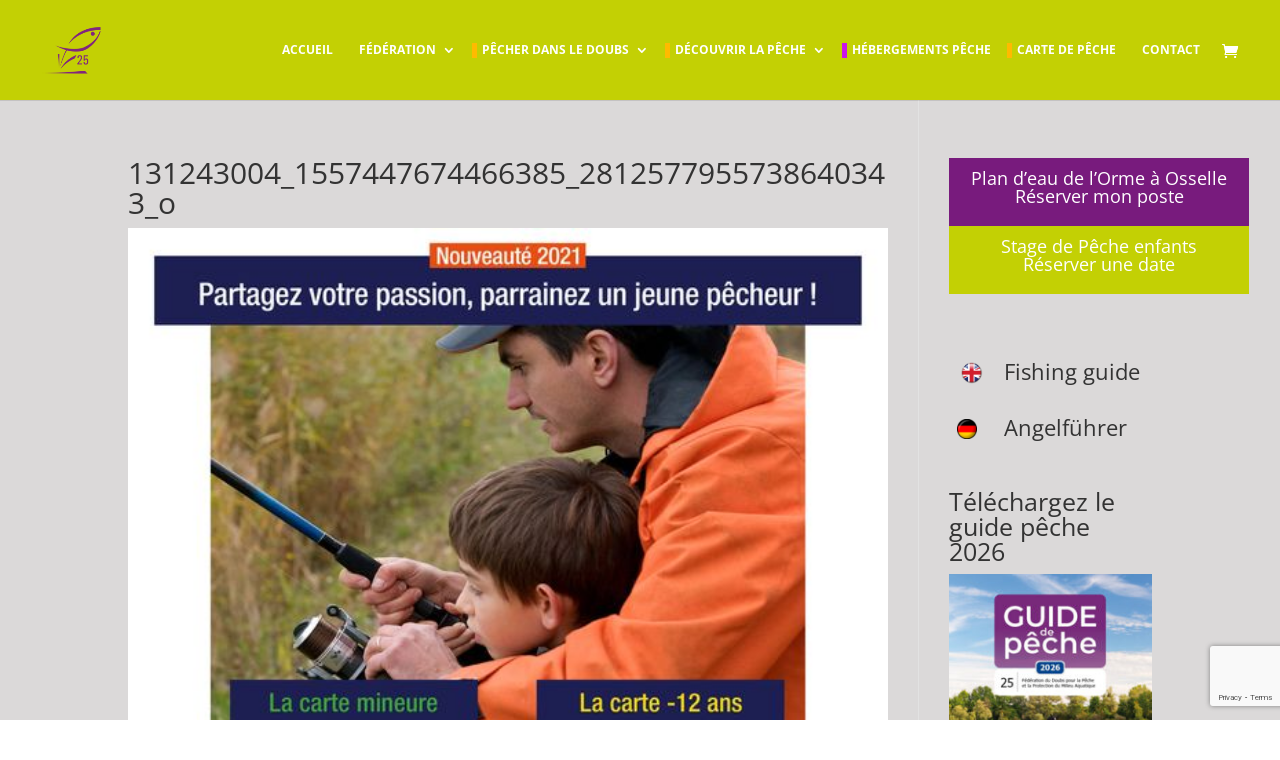

--- FILE ---
content_type: text/html; charset=utf-8
request_url: https://www.google.com/recaptcha/api2/anchor?ar=1&k=6Lc9QTocAAAAAPxxBv7xy0-vBEZC0bi04DLtVdk4&co=aHR0cHM6Ly9mZWRlcmF0aW9uLXBlY2hlLWRvdWJzLm9yZzo0NDM.&hl=en&v=PoyoqOPhxBO7pBk68S4YbpHZ&size=invisible&anchor-ms=20000&execute-ms=30000&cb=q4nrscqw52ml
body_size: 48516
content:
<!DOCTYPE HTML><html dir="ltr" lang="en"><head><meta http-equiv="Content-Type" content="text/html; charset=UTF-8">
<meta http-equiv="X-UA-Compatible" content="IE=edge">
<title>reCAPTCHA</title>
<style type="text/css">
/* cyrillic-ext */
@font-face {
  font-family: 'Roboto';
  font-style: normal;
  font-weight: 400;
  font-stretch: 100%;
  src: url(//fonts.gstatic.com/s/roboto/v48/KFO7CnqEu92Fr1ME7kSn66aGLdTylUAMa3GUBHMdazTgWw.woff2) format('woff2');
  unicode-range: U+0460-052F, U+1C80-1C8A, U+20B4, U+2DE0-2DFF, U+A640-A69F, U+FE2E-FE2F;
}
/* cyrillic */
@font-face {
  font-family: 'Roboto';
  font-style: normal;
  font-weight: 400;
  font-stretch: 100%;
  src: url(//fonts.gstatic.com/s/roboto/v48/KFO7CnqEu92Fr1ME7kSn66aGLdTylUAMa3iUBHMdazTgWw.woff2) format('woff2');
  unicode-range: U+0301, U+0400-045F, U+0490-0491, U+04B0-04B1, U+2116;
}
/* greek-ext */
@font-face {
  font-family: 'Roboto';
  font-style: normal;
  font-weight: 400;
  font-stretch: 100%;
  src: url(//fonts.gstatic.com/s/roboto/v48/KFO7CnqEu92Fr1ME7kSn66aGLdTylUAMa3CUBHMdazTgWw.woff2) format('woff2');
  unicode-range: U+1F00-1FFF;
}
/* greek */
@font-face {
  font-family: 'Roboto';
  font-style: normal;
  font-weight: 400;
  font-stretch: 100%;
  src: url(//fonts.gstatic.com/s/roboto/v48/KFO7CnqEu92Fr1ME7kSn66aGLdTylUAMa3-UBHMdazTgWw.woff2) format('woff2');
  unicode-range: U+0370-0377, U+037A-037F, U+0384-038A, U+038C, U+038E-03A1, U+03A3-03FF;
}
/* math */
@font-face {
  font-family: 'Roboto';
  font-style: normal;
  font-weight: 400;
  font-stretch: 100%;
  src: url(//fonts.gstatic.com/s/roboto/v48/KFO7CnqEu92Fr1ME7kSn66aGLdTylUAMawCUBHMdazTgWw.woff2) format('woff2');
  unicode-range: U+0302-0303, U+0305, U+0307-0308, U+0310, U+0312, U+0315, U+031A, U+0326-0327, U+032C, U+032F-0330, U+0332-0333, U+0338, U+033A, U+0346, U+034D, U+0391-03A1, U+03A3-03A9, U+03B1-03C9, U+03D1, U+03D5-03D6, U+03F0-03F1, U+03F4-03F5, U+2016-2017, U+2034-2038, U+203C, U+2040, U+2043, U+2047, U+2050, U+2057, U+205F, U+2070-2071, U+2074-208E, U+2090-209C, U+20D0-20DC, U+20E1, U+20E5-20EF, U+2100-2112, U+2114-2115, U+2117-2121, U+2123-214F, U+2190, U+2192, U+2194-21AE, U+21B0-21E5, U+21F1-21F2, U+21F4-2211, U+2213-2214, U+2216-22FF, U+2308-230B, U+2310, U+2319, U+231C-2321, U+2336-237A, U+237C, U+2395, U+239B-23B7, U+23D0, U+23DC-23E1, U+2474-2475, U+25AF, U+25B3, U+25B7, U+25BD, U+25C1, U+25CA, U+25CC, U+25FB, U+266D-266F, U+27C0-27FF, U+2900-2AFF, U+2B0E-2B11, U+2B30-2B4C, U+2BFE, U+3030, U+FF5B, U+FF5D, U+1D400-1D7FF, U+1EE00-1EEFF;
}
/* symbols */
@font-face {
  font-family: 'Roboto';
  font-style: normal;
  font-weight: 400;
  font-stretch: 100%;
  src: url(//fonts.gstatic.com/s/roboto/v48/KFO7CnqEu92Fr1ME7kSn66aGLdTylUAMaxKUBHMdazTgWw.woff2) format('woff2');
  unicode-range: U+0001-000C, U+000E-001F, U+007F-009F, U+20DD-20E0, U+20E2-20E4, U+2150-218F, U+2190, U+2192, U+2194-2199, U+21AF, U+21E6-21F0, U+21F3, U+2218-2219, U+2299, U+22C4-22C6, U+2300-243F, U+2440-244A, U+2460-24FF, U+25A0-27BF, U+2800-28FF, U+2921-2922, U+2981, U+29BF, U+29EB, U+2B00-2BFF, U+4DC0-4DFF, U+FFF9-FFFB, U+10140-1018E, U+10190-1019C, U+101A0, U+101D0-101FD, U+102E0-102FB, U+10E60-10E7E, U+1D2C0-1D2D3, U+1D2E0-1D37F, U+1F000-1F0FF, U+1F100-1F1AD, U+1F1E6-1F1FF, U+1F30D-1F30F, U+1F315, U+1F31C, U+1F31E, U+1F320-1F32C, U+1F336, U+1F378, U+1F37D, U+1F382, U+1F393-1F39F, U+1F3A7-1F3A8, U+1F3AC-1F3AF, U+1F3C2, U+1F3C4-1F3C6, U+1F3CA-1F3CE, U+1F3D4-1F3E0, U+1F3ED, U+1F3F1-1F3F3, U+1F3F5-1F3F7, U+1F408, U+1F415, U+1F41F, U+1F426, U+1F43F, U+1F441-1F442, U+1F444, U+1F446-1F449, U+1F44C-1F44E, U+1F453, U+1F46A, U+1F47D, U+1F4A3, U+1F4B0, U+1F4B3, U+1F4B9, U+1F4BB, U+1F4BF, U+1F4C8-1F4CB, U+1F4D6, U+1F4DA, U+1F4DF, U+1F4E3-1F4E6, U+1F4EA-1F4ED, U+1F4F7, U+1F4F9-1F4FB, U+1F4FD-1F4FE, U+1F503, U+1F507-1F50B, U+1F50D, U+1F512-1F513, U+1F53E-1F54A, U+1F54F-1F5FA, U+1F610, U+1F650-1F67F, U+1F687, U+1F68D, U+1F691, U+1F694, U+1F698, U+1F6AD, U+1F6B2, U+1F6B9-1F6BA, U+1F6BC, U+1F6C6-1F6CF, U+1F6D3-1F6D7, U+1F6E0-1F6EA, U+1F6F0-1F6F3, U+1F6F7-1F6FC, U+1F700-1F7FF, U+1F800-1F80B, U+1F810-1F847, U+1F850-1F859, U+1F860-1F887, U+1F890-1F8AD, U+1F8B0-1F8BB, U+1F8C0-1F8C1, U+1F900-1F90B, U+1F93B, U+1F946, U+1F984, U+1F996, U+1F9E9, U+1FA00-1FA6F, U+1FA70-1FA7C, U+1FA80-1FA89, U+1FA8F-1FAC6, U+1FACE-1FADC, U+1FADF-1FAE9, U+1FAF0-1FAF8, U+1FB00-1FBFF;
}
/* vietnamese */
@font-face {
  font-family: 'Roboto';
  font-style: normal;
  font-weight: 400;
  font-stretch: 100%;
  src: url(//fonts.gstatic.com/s/roboto/v48/KFO7CnqEu92Fr1ME7kSn66aGLdTylUAMa3OUBHMdazTgWw.woff2) format('woff2');
  unicode-range: U+0102-0103, U+0110-0111, U+0128-0129, U+0168-0169, U+01A0-01A1, U+01AF-01B0, U+0300-0301, U+0303-0304, U+0308-0309, U+0323, U+0329, U+1EA0-1EF9, U+20AB;
}
/* latin-ext */
@font-face {
  font-family: 'Roboto';
  font-style: normal;
  font-weight: 400;
  font-stretch: 100%;
  src: url(//fonts.gstatic.com/s/roboto/v48/KFO7CnqEu92Fr1ME7kSn66aGLdTylUAMa3KUBHMdazTgWw.woff2) format('woff2');
  unicode-range: U+0100-02BA, U+02BD-02C5, U+02C7-02CC, U+02CE-02D7, U+02DD-02FF, U+0304, U+0308, U+0329, U+1D00-1DBF, U+1E00-1E9F, U+1EF2-1EFF, U+2020, U+20A0-20AB, U+20AD-20C0, U+2113, U+2C60-2C7F, U+A720-A7FF;
}
/* latin */
@font-face {
  font-family: 'Roboto';
  font-style: normal;
  font-weight: 400;
  font-stretch: 100%;
  src: url(//fonts.gstatic.com/s/roboto/v48/KFO7CnqEu92Fr1ME7kSn66aGLdTylUAMa3yUBHMdazQ.woff2) format('woff2');
  unicode-range: U+0000-00FF, U+0131, U+0152-0153, U+02BB-02BC, U+02C6, U+02DA, U+02DC, U+0304, U+0308, U+0329, U+2000-206F, U+20AC, U+2122, U+2191, U+2193, U+2212, U+2215, U+FEFF, U+FFFD;
}
/* cyrillic-ext */
@font-face {
  font-family: 'Roboto';
  font-style: normal;
  font-weight: 500;
  font-stretch: 100%;
  src: url(//fonts.gstatic.com/s/roboto/v48/KFO7CnqEu92Fr1ME7kSn66aGLdTylUAMa3GUBHMdazTgWw.woff2) format('woff2');
  unicode-range: U+0460-052F, U+1C80-1C8A, U+20B4, U+2DE0-2DFF, U+A640-A69F, U+FE2E-FE2F;
}
/* cyrillic */
@font-face {
  font-family: 'Roboto';
  font-style: normal;
  font-weight: 500;
  font-stretch: 100%;
  src: url(//fonts.gstatic.com/s/roboto/v48/KFO7CnqEu92Fr1ME7kSn66aGLdTylUAMa3iUBHMdazTgWw.woff2) format('woff2');
  unicode-range: U+0301, U+0400-045F, U+0490-0491, U+04B0-04B1, U+2116;
}
/* greek-ext */
@font-face {
  font-family: 'Roboto';
  font-style: normal;
  font-weight: 500;
  font-stretch: 100%;
  src: url(//fonts.gstatic.com/s/roboto/v48/KFO7CnqEu92Fr1ME7kSn66aGLdTylUAMa3CUBHMdazTgWw.woff2) format('woff2');
  unicode-range: U+1F00-1FFF;
}
/* greek */
@font-face {
  font-family: 'Roboto';
  font-style: normal;
  font-weight: 500;
  font-stretch: 100%;
  src: url(//fonts.gstatic.com/s/roboto/v48/KFO7CnqEu92Fr1ME7kSn66aGLdTylUAMa3-UBHMdazTgWw.woff2) format('woff2');
  unicode-range: U+0370-0377, U+037A-037F, U+0384-038A, U+038C, U+038E-03A1, U+03A3-03FF;
}
/* math */
@font-face {
  font-family: 'Roboto';
  font-style: normal;
  font-weight: 500;
  font-stretch: 100%;
  src: url(//fonts.gstatic.com/s/roboto/v48/KFO7CnqEu92Fr1ME7kSn66aGLdTylUAMawCUBHMdazTgWw.woff2) format('woff2');
  unicode-range: U+0302-0303, U+0305, U+0307-0308, U+0310, U+0312, U+0315, U+031A, U+0326-0327, U+032C, U+032F-0330, U+0332-0333, U+0338, U+033A, U+0346, U+034D, U+0391-03A1, U+03A3-03A9, U+03B1-03C9, U+03D1, U+03D5-03D6, U+03F0-03F1, U+03F4-03F5, U+2016-2017, U+2034-2038, U+203C, U+2040, U+2043, U+2047, U+2050, U+2057, U+205F, U+2070-2071, U+2074-208E, U+2090-209C, U+20D0-20DC, U+20E1, U+20E5-20EF, U+2100-2112, U+2114-2115, U+2117-2121, U+2123-214F, U+2190, U+2192, U+2194-21AE, U+21B0-21E5, U+21F1-21F2, U+21F4-2211, U+2213-2214, U+2216-22FF, U+2308-230B, U+2310, U+2319, U+231C-2321, U+2336-237A, U+237C, U+2395, U+239B-23B7, U+23D0, U+23DC-23E1, U+2474-2475, U+25AF, U+25B3, U+25B7, U+25BD, U+25C1, U+25CA, U+25CC, U+25FB, U+266D-266F, U+27C0-27FF, U+2900-2AFF, U+2B0E-2B11, U+2B30-2B4C, U+2BFE, U+3030, U+FF5B, U+FF5D, U+1D400-1D7FF, U+1EE00-1EEFF;
}
/* symbols */
@font-face {
  font-family: 'Roboto';
  font-style: normal;
  font-weight: 500;
  font-stretch: 100%;
  src: url(//fonts.gstatic.com/s/roboto/v48/KFO7CnqEu92Fr1ME7kSn66aGLdTylUAMaxKUBHMdazTgWw.woff2) format('woff2');
  unicode-range: U+0001-000C, U+000E-001F, U+007F-009F, U+20DD-20E0, U+20E2-20E4, U+2150-218F, U+2190, U+2192, U+2194-2199, U+21AF, U+21E6-21F0, U+21F3, U+2218-2219, U+2299, U+22C4-22C6, U+2300-243F, U+2440-244A, U+2460-24FF, U+25A0-27BF, U+2800-28FF, U+2921-2922, U+2981, U+29BF, U+29EB, U+2B00-2BFF, U+4DC0-4DFF, U+FFF9-FFFB, U+10140-1018E, U+10190-1019C, U+101A0, U+101D0-101FD, U+102E0-102FB, U+10E60-10E7E, U+1D2C0-1D2D3, U+1D2E0-1D37F, U+1F000-1F0FF, U+1F100-1F1AD, U+1F1E6-1F1FF, U+1F30D-1F30F, U+1F315, U+1F31C, U+1F31E, U+1F320-1F32C, U+1F336, U+1F378, U+1F37D, U+1F382, U+1F393-1F39F, U+1F3A7-1F3A8, U+1F3AC-1F3AF, U+1F3C2, U+1F3C4-1F3C6, U+1F3CA-1F3CE, U+1F3D4-1F3E0, U+1F3ED, U+1F3F1-1F3F3, U+1F3F5-1F3F7, U+1F408, U+1F415, U+1F41F, U+1F426, U+1F43F, U+1F441-1F442, U+1F444, U+1F446-1F449, U+1F44C-1F44E, U+1F453, U+1F46A, U+1F47D, U+1F4A3, U+1F4B0, U+1F4B3, U+1F4B9, U+1F4BB, U+1F4BF, U+1F4C8-1F4CB, U+1F4D6, U+1F4DA, U+1F4DF, U+1F4E3-1F4E6, U+1F4EA-1F4ED, U+1F4F7, U+1F4F9-1F4FB, U+1F4FD-1F4FE, U+1F503, U+1F507-1F50B, U+1F50D, U+1F512-1F513, U+1F53E-1F54A, U+1F54F-1F5FA, U+1F610, U+1F650-1F67F, U+1F687, U+1F68D, U+1F691, U+1F694, U+1F698, U+1F6AD, U+1F6B2, U+1F6B9-1F6BA, U+1F6BC, U+1F6C6-1F6CF, U+1F6D3-1F6D7, U+1F6E0-1F6EA, U+1F6F0-1F6F3, U+1F6F7-1F6FC, U+1F700-1F7FF, U+1F800-1F80B, U+1F810-1F847, U+1F850-1F859, U+1F860-1F887, U+1F890-1F8AD, U+1F8B0-1F8BB, U+1F8C0-1F8C1, U+1F900-1F90B, U+1F93B, U+1F946, U+1F984, U+1F996, U+1F9E9, U+1FA00-1FA6F, U+1FA70-1FA7C, U+1FA80-1FA89, U+1FA8F-1FAC6, U+1FACE-1FADC, U+1FADF-1FAE9, U+1FAF0-1FAF8, U+1FB00-1FBFF;
}
/* vietnamese */
@font-face {
  font-family: 'Roboto';
  font-style: normal;
  font-weight: 500;
  font-stretch: 100%;
  src: url(//fonts.gstatic.com/s/roboto/v48/KFO7CnqEu92Fr1ME7kSn66aGLdTylUAMa3OUBHMdazTgWw.woff2) format('woff2');
  unicode-range: U+0102-0103, U+0110-0111, U+0128-0129, U+0168-0169, U+01A0-01A1, U+01AF-01B0, U+0300-0301, U+0303-0304, U+0308-0309, U+0323, U+0329, U+1EA0-1EF9, U+20AB;
}
/* latin-ext */
@font-face {
  font-family: 'Roboto';
  font-style: normal;
  font-weight: 500;
  font-stretch: 100%;
  src: url(//fonts.gstatic.com/s/roboto/v48/KFO7CnqEu92Fr1ME7kSn66aGLdTylUAMa3KUBHMdazTgWw.woff2) format('woff2');
  unicode-range: U+0100-02BA, U+02BD-02C5, U+02C7-02CC, U+02CE-02D7, U+02DD-02FF, U+0304, U+0308, U+0329, U+1D00-1DBF, U+1E00-1E9F, U+1EF2-1EFF, U+2020, U+20A0-20AB, U+20AD-20C0, U+2113, U+2C60-2C7F, U+A720-A7FF;
}
/* latin */
@font-face {
  font-family: 'Roboto';
  font-style: normal;
  font-weight: 500;
  font-stretch: 100%;
  src: url(//fonts.gstatic.com/s/roboto/v48/KFO7CnqEu92Fr1ME7kSn66aGLdTylUAMa3yUBHMdazQ.woff2) format('woff2');
  unicode-range: U+0000-00FF, U+0131, U+0152-0153, U+02BB-02BC, U+02C6, U+02DA, U+02DC, U+0304, U+0308, U+0329, U+2000-206F, U+20AC, U+2122, U+2191, U+2193, U+2212, U+2215, U+FEFF, U+FFFD;
}
/* cyrillic-ext */
@font-face {
  font-family: 'Roboto';
  font-style: normal;
  font-weight: 900;
  font-stretch: 100%;
  src: url(//fonts.gstatic.com/s/roboto/v48/KFO7CnqEu92Fr1ME7kSn66aGLdTylUAMa3GUBHMdazTgWw.woff2) format('woff2');
  unicode-range: U+0460-052F, U+1C80-1C8A, U+20B4, U+2DE0-2DFF, U+A640-A69F, U+FE2E-FE2F;
}
/* cyrillic */
@font-face {
  font-family: 'Roboto';
  font-style: normal;
  font-weight: 900;
  font-stretch: 100%;
  src: url(//fonts.gstatic.com/s/roboto/v48/KFO7CnqEu92Fr1ME7kSn66aGLdTylUAMa3iUBHMdazTgWw.woff2) format('woff2');
  unicode-range: U+0301, U+0400-045F, U+0490-0491, U+04B0-04B1, U+2116;
}
/* greek-ext */
@font-face {
  font-family: 'Roboto';
  font-style: normal;
  font-weight: 900;
  font-stretch: 100%;
  src: url(//fonts.gstatic.com/s/roboto/v48/KFO7CnqEu92Fr1ME7kSn66aGLdTylUAMa3CUBHMdazTgWw.woff2) format('woff2');
  unicode-range: U+1F00-1FFF;
}
/* greek */
@font-face {
  font-family: 'Roboto';
  font-style: normal;
  font-weight: 900;
  font-stretch: 100%;
  src: url(//fonts.gstatic.com/s/roboto/v48/KFO7CnqEu92Fr1ME7kSn66aGLdTylUAMa3-UBHMdazTgWw.woff2) format('woff2');
  unicode-range: U+0370-0377, U+037A-037F, U+0384-038A, U+038C, U+038E-03A1, U+03A3-03FF;
}
/* math */
@font-face {
  font-family: 'Roboto';
  font-style: normal;
  font-weight: 900;
  font-stretch: 100%;
  src: url(//fonts.gstatic.com/s/roboto/v48/KFO7CnqEu92Fr1ME7kSn66aGLdTylUAMawCUBHMdazTgWw.woff2) format('woff2');
  unicode-range: U+0302-0303, U+0305, U+0307-0308, U+0310, U+0312, U+0315, U+031A, U+0326-0327, U+032C, U+032F-0330, U+0332-0333, U+0338, U+033A, U+0346, U+034D, U+0391-03A1, U+03A3-03A9, U+03B1-03C9, U+03D1, U+03D5-03D6, U+03F0-03F1, U+03F4-03F5, U+2016-2017, U+2034-2038, U+203C, U+2040, U+2043, U+2047, U+2050, U+2057, U+205F, U+2070-2071, U+2074-208E, U+2090-209C, U+20D0-20DC, U+20E1, U+20E5-20EF, U+2100-2112, U+2114-2115, U+2117-2121, U+2123-214F, U+2190, U+2192, U+2194-21AE, U+21B0-21E5, U+21F1-21F2, U+21F4-2211, U+2213-2214, U+2216-22FF, U+2308-230B, U+2310, U+2319, U+231C-2321, U+2336-237A, U+237C, U+2395, U+239B-23B7, U+23D0, U+23DC-23E1, U+2474-2475, U+25AF, U+25B3, U+25B7, U+25BD, U+25C1, U+25CA, U+25CC, U+25FB, U+266D-266F, U+27C0-27FF, U+2900-2AFF, U+2B0E-2B11, U+2B30-2B4C, U+2BFE, U+3030, U+FF5B, U+FF5D, U+1D400-1D7FF, U+1EE00-1EEFF;
}
/* symbols */
@font-face {
  font-family: 'Roboto';
  font-style: normal;
  font-weight: 900;
  font-stretch: 100%;
  src: url(//fonts.gstatic.com/s/roboto/v48/KFO7CnqEu92Fr1ME7kSn66aGLdTylUAMaxKUBHMdazTgWw.woff2) format('woff2');
  unicode-range: U+0001-000C, U+000E-001F, U+007F-009F, U+20DD-20E0, U+20E2-20E4, U+2150-218F, U+2190, U+2192, U+2194-2199, U+21AF, U+21E6-21F0, U+21F3, U+2218-2219, U+2299, U+22C4-22C6, U+2300-243F, U+2440-244A, U+2460-24FF, U+25A0-27BF, U+2800-28FF, U+2921-2922, U+2981, U+29BF, U+29EB, U+2B00-2BFF, U+4DC0-4DFF, U+FFF9-FFFB, U+10140-1018E, U+10190-1019C, U+101A0, U+101D0-101FD, U+102E0-102FB, U+10E60-10E7E, U+1D2C0-1D2D3, U+1D2E0-1D37F, U+1F000-1F0FF, U+1F100-1F1AD, U+1F1E6-1F1FF, U+1F30D-1F30F, U+1F315, U+1F31C, U+1F31E, U+1F320-1F32C, U+1F336, U+1F378, U+1F37D, U+1F382, U+1F393-1F39F, U+1F3A7-1F3A8, U+1F3AC-1F3AF, U+1F3C2, U+1F3C4-1F3C6, U+1F3CA-1F3CE, U+1F3D4-1F3E0, U+1F3ED, U+1F3F1-1F3F3, U+1F3F5-1F3F7, U+1F408, U+1F415, U+1F41F, U+1F426, U+1F43F, U+1F441-1F442, U+1F444, U+1F446-1F449, U+1F44C-1F44E, U+1F453, U+1F46A, U+1F47D, U+1F4A3, U+1F4B0, U+1F4B3, U+1F4B9, U+1F4BB, U+1F4BF, U+1F4C8-1F4CB, U+1F4D6, U+1F4DA, U+1F4DF, U+1F4E3-1F4E6, U+1F4EA-1F4ED, U+1F4F7, U+1F4F9-1F4FB, U+1F4FD-1F4FE, U+1F503, U+1F507-1F50B, U+1F50D, U+1F512-1F513, U+1F53E-1F54A, U+1F54F-1F5FA, U+1F610, U+1F650-1F67F, U+1F687, U+1F68D, U+1F691, U+1F694, U+1F698, U+1F6AD, U+1F6B2, U+1F6B9-1F6BA, U+1F6BC, U+1F6C6-1F6CF, U+1F6D3-1F6D7, U+1F6E0-1F6EA, U+1F6F0-1F6F3, U+1F6F7-1F6FC, U+1F700-1F7FF, U+1F800-1F80B, U+1F810-1F847, U+1F850-1F859, U+1F860-1F887, U+1F890-1F8AD, U+1F8B0-1F8BB, U+1F8C0-1F8C1, U+1F900-1F90B, U+1F93B, U+1F946, U+1F984, U+1F996, U+1F9E9, U+1FA00-1FA6F, U+1FA70-1FA7C, U+1FA80-1FA89, U+1FA8F-1FAC6, U+1FACE-1FADC, U+1FADF-1FAE9, U+1FAF0-1FAF8, U+1FB00-1FBFF;
}
/* vietnamese */
@font-face {
  font-family: 'Roboto';
  font-style: normal;
  font-weight: 900;
  font-stretch: 100%;
  src: url(//fonts.gstatic.com/s/roboto/v48/KFO7CnqEu92Fr1ME7kSn66aGLdTylUAMa3OUBHMdazTgWw.woff2) format('woff2');
  unicode-range: U+0102-0103, U+0110-0111, U+0128-0129, U+0168-0169, U+01A0-01A1, U+01AF-01B0, U+0300-0301, U+0303-0304, U+0308-0309, U+0323, U+0329, U+1EA0-1EF9, U+20AB;
}
/* latin-ext */
@font-face {
  font-family: 'Roboto';
  font-style: normal;
  font-weight: 900;
  font-stretch: 100%;
  src: url(//fonts.gstatic.com/s/roboto/v48/KFO7CnqEu92Fr1ME7kSn66aGLdTylUAMa3KUBHMdazTgWw.woff2) format('woff2');
  unicode-range: U+0100-02BA, U+02BD-02C5, U+02C7-02CC, U+02CE-02D7, U+02DD-02FF, U+0304, U+0308, U+0329, U+1D00-1DBF, U+1E00-1E9F, U+1EF2-1EFF, U+2020, U+20A0-20AB, U+20AD-20C0, U+2113, U+2C60-2C7F, U+A720-A7FF;
}
/* latin */
@font-face {
  font-family: 'Roboto';
  font-style: normal;
  font-weight: 900;
  font-stretch: 100%;
  src: url(//fonts.gstatic.com/s/roboto/v48/KFO7CnqEu92Fr1ME7kSn66aGLdTylUAMa3yUBHMdazQ.woff2) format('woff2');
  unicode-range: U+0000-00FF, U+0131, U+0152-0153, U+02BB-02BC, U+02C6, U+02DA, U+02DC, U+0304, U+0308, U+0329, U+2000-206F, U+20AC, U+2122, U+2191, U+2193, U+2212, U+2215, U+FEFF, U+FFFD;
}

</style>
<link rel="stylesheet" type="text/css" href="https://www.gstatic.com/recaptcha/releases/PoyoqOPhxBO7pBk68S4YbpHZ/styles__ltr.css">
<script nonce="eD1FUGE1XY2AVMT0X2TrLw" type="text/javascript">window['__recaptcha_api'] = 'https://www.google.com/recaptcha/api2/';</script>
<script type="text/javascript" src="https://www.gstatic.com/recaptcha/releases/PoyoqOPhxBO7pBk68S4YbpHZ/recaptcha__en.js" nonce="eD1FUGE1XY2AVMT0X2TrLw">
      
    </script></head>
<body><div id="rc-anchor-alert" class="rc-anchor-alert"></div>
<input type="hidden" id="recaptcha-token" value="[base64]">
<script type="text/javascript" nonce="eD1FUGE1XY2AVMT0X2TrLw">
      recaptcha.anchor.Main.init("[\x22ainput\x22,[\x22bgdata\x22,\x22\x22,\[base64]/[base64]/[base64]/[base64]/[base64]/UltsKytdPUU6KEU8MjA0OD9SW2wrK109RT4+NnwxOTI6KChFJjY0NTEyKT09NTUyOTYmJk0rMTxjLmxlbmd0aCYmKGMuY2hhckNvZGVBdChNKzEpJjY0NTEyKT09NTYzMjA/[base64]/[base64]/[base64]/[base64]/[base64]/[base64]/[base64]\x22,\[base64]\x22,\x22w5vCqU7Cv8O4w6rCgFVeIDDCv8K2w45WecKuwrNfwonDgyzDghouw4QFw7UBwr7DvCZYw4IQO8KofR9KWw/DhMOrXSnCusOxwoJHwpV9w4PCq8Ogw7YEc8OLw68/QynDkcK9w5Itwo0QS8OQwp9/PcK/[base64]/DqRPCqycxw4wzK1LDiMKvw67DscOxbFXDji7DqMK2w6jDoFt3VcKJwoNJw5DDvRjDtsKFwpcEwq8/[base64]/DthTCsE7CmsK9PsOCYnEjDX92KMOUw4Vrw5JqfcK3wrPDuEsJGTUtw73CixMvUC/CsyQrwrfCjREuE8K2ZcKZwoHDikZhwps8w77CnMK0wozCgQMJwo9kw4V/wpbDsQpCw5ooFz4Ywo0yDMOHw63Du0Mdw5w8OMOTwrfCvMOzwoPCnFxiQEEjCAnCi8K9YzfDjQ96ccOBJcOawoUWw7TDisO5Dm98ScKnbcOUS8Olw5kIwr/DtsOmIMK5J8OEw4liZjp0w5Uuwrl0dQUhAF/Cj8Kgd0DDq8KCwo3CvSjDqMK7woXDhT0JWxYTw5XDvcOJA3kWw4dFLCwCPAbDni4ywpPCosO5Hlw3Yn0Rw67ChA7CmBLChsKkw43DsAxww4Vgw7whMcOjw7TDjGNpwo84GGlXw7c2IcOXDg/[base64]/Ds0zDkGzDhTDCl3cMGWF/[base64]/DscOdw7HDnMKMw57Do3A3PnczRcOHWR7DkhjCjnchdGUVTMO3w4rDlsKXU8KXwqwbE8KCHsKMwpYVwqQ3P8KRw5kGwqrCs1o3G3IKwo/Dt33Dj8KcDUDDtcKFwpcPwrvCkVDDnRQ3w6YYB8KWw6sswqoaGGDCpsKZw4Ufw6nDmQ/CvFhKBFHCtcOuAgUswqM/wolsPhHDnj/Dj8K7w457w7/[base64]/ChMO/ZxwXNlgdw7nCoMKERsKLGhzCvsOOGyF6dg8vw5w6QMKlwqXCmcOwwqVpc8OvFlY6wq/DhTtTfMKdwrzCoHwCdxxJw5nDpcKDCsOFw7rCnQpTJsK0b3rDlnzCjGsVw68HMcO4cMOnw4/ChhXDuGEHIsO/woZ3TsOUw4LDgsK+wotLC08hwqDCr8OKYCEyYmDClDIjc8OfbMKKAk5xwrrDvAfDm8KXS8OsVsKbY8OWGsKCD8K0w6BxwpBNGDLDtgQhDm/DrxHDgAxSw5M0KT91RDoDaQbCsMKUN8OaBMKcwoHDiSDCoRXDrcOKwp3DtChKw5XCicOIw4QdIsOaaMOvwq7CoTHCri7DvzAMRMO2RX3DnDpWMsKZw7Ezw5RWXsK0bjk4w7/CsQBBRy82w5vDiMK5JRzCi8ORwo7DmsOCw5I+JHdmw5bCjMOlw5waD8OVw7nCrcKwecKkw5TCncKywqjCvmkUKsKgwr5nw75MEsO7woTClcKmKSjCl8OleQ/[base64]/ClRPCs8KQwqUjwq4Vw4Ejw6bCo3Yif8K/LEFSLcOjw7RKJEUewrvDmUzCgn8SwqHDqQ3DvXrCgGFjw5M6wqTDsUdUO2DDi03CgMK3w7VEw4xlG8Kyw4nDtHzDo8O9woJcw5vDq8OIw6/CggLDscKqw7JFSsK3XxfCp8KUw7R5dktLw6o9bMOawobCnVzDpcOkw53Cng3Cm8O6cFTDqG/CvSbCjBVwJcKQZ8KtPMOTecKxw6NAQcKdZEk/wqRRPsKAw5jCliEDGXhed1lhw6vDvsKywqJqdcOsYyAUaS9bfMKsBnBdMBpmCAsNwrM+RcKow7IkwrvDscO9w7x5aQJONsOKw6RRwr7DucOCXMO5B8OZwonCi8OZD1cDwr/Cl8KxJMKWS8KowqvClsOow69DYiw2UMOyexstN14zwrjCqcKpchZyWCwUOsKnwqsTw4tYw5JtwpZ+w57DqnBwM8KWw5dHWcKmwp3DjQwvw7XDknfCsMKVQW/CmsORYTo0w4Vpw7Ncw4hPWsK2XMOmJl7CnMOoEcKXbHYkWsO3woocw4BHF8ONenYVw4PCi2AOAcK0Cn/DolTCpMKlw47CnShPQ8OGQ8KvJVTCmsOMI3vDosOnaDfDksK1WzrDkcK4BVjCpzPDs1nChRHDoyrDnz8Rw6fCusOHWMOiw6Itw5Q+wqvCusKRSl5fEHBCwrfClsKow64uwrDCvnzCphcSKGTDm8OHRgHDucKSDX/Du8KHYw/DkSzDv8ObCiDCslnDiMKhwqFaaMOQIH92w79pwqvCssOsw5dOWV8vw6/[base64]/wqBGA8KsVsKjwqvDusKGw6pvw53DujTCuMKiwqVzRyRRJzUJwofDt8OZa8ODBMO+EBrCuArCrsKmw6hawpUrMcOEVBU/w7zCicKqRE9FbzvCrsKUDnHDg2VnWMOUBMKuVAMYwqTDgcO3wrfDqms/VMOlw4TDmsKTw6QUw4lrw75Uwp7Dg8OReMK/EcOHw4Q8wpsZKMKoMEgqw5nCtTw+w6XCqzBBwofDhErCmHISw6vDssOCwoNMMj7DhcONwq0vHcOBfcKMwpEPf8OiH0k/VHDDvMK1c8OSOMKzEwFBd8ODKMKaTmhsKwvDiMOVw59GbsOhWXMwHTFuw7LCgsKwXzrCjXTCqGvDvXjCusKzwphpccKIwpnDiBHCgcOTEDnCpgpHd0p+FcKXVMKxSWfCvyhHwqg/CzLDgMOrw5bCjMK/[base64]/[base64]/[base64]/DkT94K8OrfgvDjcOhwolXPhlIwrYLwoIeDW3ChsKMfldMH0M1wqvCkcKpMjXComLDiUAQTsOPa8Kzwp1uwrPClMOBw5HCocOww60NMsKTwppmMsKmw4/Cp0XCisOJwp/Ch3BQw4/Cuk/CrHXCu8O5VxzDh05uw6HDlwsRw4zDtsKDwoXDqBHCv8OHw4JowpvDi07CnsK4KiYbw7DDpg3DjsKOUMKmfMOmHyjCkFlHe8KYW8O1AAPCv8OCw6pnBWfDq3IoX8KRw6DDhMKAQ8ObOMO+OMK/w6XCum3DhyvDusOqVMOjwo9kwrfDhghsTXLCvDfClEhPCXhOwozDowfCrsO1JD7CnsKiPMKUYsK6K0vCkMKnwpzDmcKSEiDCqFvDt0hLw4XDvsK9w4DChMOiw78tZlvCn8KwwrAuBMOUw7/DnFLDv8Olwp7DvGVwTsO0w5EGCsKCworCkidxDmvCphY5w7TDm8Kxw7BRWi7Cuj5hwr3Cl24dYm7DpmJla8OEwrp5IcKHcQxdw53CssKkw5vDj8O9w6XDjXrDjcOpwpTCr1TDt8ORw43Cn8Kdw4UHDR/DpMKRw7/Cj8OpPxImKU3DjcKHw7oYcsO2XcObw6tWZcKQwoB6wrrCosKkw5rDicK5w4rCm1PDg37CmkLDosKlS8KXP8KxVsOdwrXCgMKUJlXDtXBlwrp5wrBAw5nDgMKqwr8ow6PDs30ZKnEawr0ww7/DuQvCvnFmwrXCoVpTK1rCjERbwqnDqwHDmsOzHmpjBsOewrXCi8K9w6AnL8Kfw7TCt2nCvHTCv3hkw6FXMAF4w4hHw7Mgw5Y3PMKIRwfDscO0XBbDrm3CuQfDusKyTSc9w4nCncONUzHDssK/QsOXwpYYb8OTw68cG085YVJfwo/Ck8K2ZsKZw4jCjsOkc8OJwrR6NsOZCXzCgmDDqjTCkcKRwpzDmwAxwqN8OsKiG8KPEMK6PsOJXjXDncO1wr45LBjDsg9nw5vCogFRw5BPRldPw4wtw7cCw5rCgMKCfsKEbDQVw5IzFcO1wrrCvsK8cGLCjzoyw449w5zDt8KQNVrDtMOJeHbDssO5wpfCjsO/w6DCmMOeYsKROFLDt8K5CcK8w4oWQx3Dm8OAwpomPMKZw5rDnDwrHMK9YcKQwoXDscKTMx/DsMKyQ8KBwrLDiCDCpkTDgcKLAxAQwoTDt8OSOg4Vw483wrApCMOPwppGL8KvwqDDrSrCj1A8BsKkw4DCrSQVw7rCoCNFw6BIw606w5kgK0XDsBjCnXfDmMOJZMOxFsK/[base64]/wp7DqV/Cp8Kow5zCvMOsMcObwoPDmcK8MSnCv8OlDMONwpIYAhIbEMOgw5J6BMOjwo3CpjXDhsKQRBLDqXzDu8KiFMK9w6DCvMK/w4sQw5IOw60qwoIuwpvDnXISw7DDmMOoQmtOwps6woBjw5YKw6gaGMKewrPDoj0BMsOSE8Ovw6jClMOJFAzCv3PChMOHG8KZSHPCksOawr3DvMOzaH7DjmEawow/[base64]/DkwPCrMOvw7zDosKTw6Mtwr/ClHnDq8KhHzlOw7wcwq3DrcOywovCq8O3wqdAwqHDlMKPKErCvU/[base64]/DhcOvwqDDtcKXwr7DjMO5cwfDiWw7wpAQLsOiCMKgdC3CuAYecTcMwrjCt0gbVQV4ecKvAsOcwoM5wp8wQcKsOG7DjmLDt8KRbXfDmjZJBcKAw5zCh2fDpsKHw446WzXCpMOHwqjDkW4gw57DpH7CgsK7w5nCvj/Ch0zDosKLwoxDL8OvQ8KSw6RyGknCm2s5SMO1wroywoLDsHjDlVjDosOSwpzDnnvCqMKlw6HDrsKOUCVKC8KCwo/CssOrUz/DrnnCo8KMaHrCtcOhW8OewrfDiFPDmMOuw6LCk1Zlw4kdw5bDk8Otw6zDu0NtUgzDmmPDo8K4BMKJEwVaMSsTc8KUwqdIwrXCq1k8w41JwrhjMkZVwqYsSwnCkD/DggZyw6pNw4DDvcK0c8OnBQAGwprCrsOWESxCwqAowrJeJBjCqsOawoZJZ8O/w5rDhTZdJsOOwqzDkGNowo8wIMOqWCnCrHHCksONw4R+w5TCjMKiwoPCkcO4bXzDrMKTwqoxGMOPw43DhVoXwpMaEzk+wrR0w7HDg8KxSDMiw65Aw7vDhMOeNcKhw5EswokJXsKmwqQ6w4bDvxdEexNvw4dkw7zDksK/w7DCgCl1w7Yqwp/[base64]/[base64]/Ck8OTwqceD1khwqTDuBnDiXFMD1xIw4LDsFo2fk0eKhLCuwMBw7zDmA/[base64]/Do8Kgwqg6dCkJVEkKwqrDpDcdTcKme0zDisOFX2/DiS3CqsOtw7svw7HDtsOlwrIgbMKEw78ewrHCu2HDtMOAwqAVa8OnaBrDocKPF15NwpltGmbDiMKTwqvDt8OswpFfVsO5NXgtw5lWw6lsw5DCkD81CcKvwo/Dn8Ohw6XDhsKTw5DDh1wwwqbClcOPw7xZCsKiw5RJw5DDq0jCqMK8wozDtFgyw7NLw73CmxbCusKAwrpgdMOSwp3DvsOvWwzChzlvwpjCpUtBWsKdwowceFbDusK6WH/ClsOjVsKLHMO+HMKsP3fCr8O4woTCqMK6w4TCrhhCw6t+w5hPwoUmasKgwqUwHWfCk8OCSWPCpEIyKRkOSiHDlMKzw67Ci8OSwo7CqHTDuxtoPj/Dm0d1EMKww6DDucOrwqvDk8O6LMOLRzXDv8K9w48Gw5d+CcOxTMOMecKrwqMYGylRZ8Kue8Opwo3CtGdKYljDsMObfjxGXMKjUcOrFS95KcKbwoBNw5IVI2/CvjYMw6vDm2lJUikaw6HDjMKlwrsyJmjDoMO0woU3fTF3w4BVw4N9GMOMYTzChMKPw5rCrAclK8OGwoYOwrU3ccK5GsOawodGEW8ZHsKnwqjCtirCmQc5wosLw6HCpcKcw75/RFXCpVpyw5EfwpLDmcKmbGQowr3CoUExKiJTw7LDrsKMZ8OMw6PDv8OIwpvDt8KFwoYhwpt/[base64]/CosO4w6HCsMOKw4U/c0bCr35JJDEaw6l8LcOBw7tOwp5LwobDv8KsVcOGAznCpVbDgV/CgMOMOmdPw7PDt8KWTRjCo0ACwojDq8KBw6bDjQo1w7wJXXbDvsK5w4RFwptLw5kjwpbChybDqMOwQCDDnCgOHADDv8O2w7PCgMKuaVRfw7/DrcOpw6Nrw44cw75SOiHDnVjDmcKSw6fDh8Kew7Q2w4DCnFnCvwlLw6DCgcKEVkVHwoAew7fCimsFa8OZYsOmT8OVa8OQwqLDklzDhcO3w5vCrFRPB8KfCcKiOTbChFp5ZcKNC8Ogwp3DjCMOXA3CkMOuwofDgsOzwosANlvDjzXDkU8ZCVZ4w5pgN8O1wq/Dl8K0wp7CkMOuw7PCssO/H8KAw7UYCsKJOAs6El3Cu8ODw5x/w5sCwrRyeMO2wqrCjBd8w6R5bW0Kw6ttwp9eEcKkZcOIw5nClsKcw7kOw7jCrsOcw6nDu8KCT2rDmQfDpE0NWmkmJBnCu8OQZ8KZfMKFKcK4MsOrb8OEJcO1w6DDuQEuaMKEbHk1w53CkwPCgMOdwqDCuDPDhywlw44dwp/[base64]/[base64]/[base64]/w6gxw4Q6wqAEMcO/w68+w587w6zDkHJ2A8Kvw6k4w6s/w7LChlcoc1bCm8O2WQE+w77CisOUwq7Cun/DtcKeHn0bLhAkw6IjwozDhjzCkWs8wrBHf0nCqsK3QcOTZMKEwp7Dq8Kcwo7Ch13DnWEUw5rDvcKZwrpfYMK2NGrCrsO2SFbDjQ9NwrB6wpc1Cg3CpSogw6zCm8OpwoMLw655woDChXYyXMOLwpN/[base64]/CjhMMw5MNw7Fuwr3Du2XDocOwc8KyfMKRbsOPK8ONEMO0w5/[base64]/CiH1ZwprDgy9Xw79Jwq3CqjwNworCtMOmw416MMKQX8OuR3bCgThWWU4bAcORV8K/w69BC03Dkg/Cg2TDpMOAw6TDlh4NwpXDtHbDpBLCtsK4GsO+cMKzwoXDpMO/SsKlw5rCu8KNFsK1w6FhwoM3H8K7NMOVWcOuw4Q1WUvCtsOGw7TDrB9zK1vCgcOXasObwqFZEMKmwonDtsK9w4fDqcKiwqTDqB3CrcKDGMK9AcKJA8KuwrwSScO8wp0qwq1rw74IClvDvsKRHsO7BSjCmcKXw6bCsHkIwo8uBkoEwonDuz7Cj8KWw49BwoZ/ElvCvsO1fMOSTzYxIsOZw4bCikLDhHnCmcK5WsK3w4xaw4rCnwY3w4ACwqzDjcOabD0xw6R0QsK5B8OjbAdaw47CtcOCcQwrwrvCh0gAw6RuLsOiwqgQwqFpw541NcKxw7ISw6MVTQlma8KCwqshwp/Dj0YDcEvDgAJdw7nDusOrw68uwojCpkRaaMOtUMKATnYywrgNw5LDiMK+YcODw5chw6Q9JMKlw6cfHh9YOcOZDcKQw5jCtsOMMMOZH1LDvHNXIA80AHZbwr3Cg8OQMcKqKsOsw5fDqS/ComrCnh84wpxhw7DDvlgDJBs7e8OSbzZ+w7zCt1vCucKNw6ZXwpPCgMK5w4DCg8KIw5YzwofCqWB/w4TCgcO7w5/[base64]/CjsOnw5XCn0YZwqLCpy4Ow75dMlzDtcKNw63CucOUDj8TVXFFwoXCgcOiIWHDvQVLw6vCpW5iwrXDnMOXXWXDljDCl3vCpwDCn8K1QcKPwrITBsKmY8OIw5wUTMKPwot7NcKIw4dVeVHDtsKYeMOxw5BtwoBjScK0woXDj8ONwprCjsOQBwB/WnxGwrA4VkvDv0kkw5/[base64]/Ds0czbT/DicOGwrPDrcO2wrpFEsOKT8KJwqdMACw+VcOQwoNmw7JRDy4UHToJUcOTw78hLCAiVlbCpsOeBMOMwrfDlF/DgsKwRybCnSnCi25/[base64]/DjmvCvsKrw6NGwpkPw4F0A8KOw7TCvmjCu1XCiDxCAMKebcKrPVYlw6k/TcOswqQDwphGesK4w4IPw6ZeBcOvw6J1MMOLEsOyw5IXwrI0AsO/[base64]/[base64]/Dil/[base64]/GcK0McOVwrTDpMK0w6HCusO9FcK8YBUbw4zDnMKQw7pAwonDuUrCosO4wobCj33DiBTCrnQbw6DDtWVkw5/CozjDmHJ5wovDt2rDnsOwclvCn8ObwqduMcKRMXlxPsKxw7VFw73Do8KxwoLCoRkPV8OUw5fDg8KLwohiwqEjeMKRcUfDizDDkMKVwr/CpsKmwoR1wr/Do1fCmBvChsK6w5ZjGXZaSQbCk3jCul7Ds8K/w57CjsO/X8OTM8Omwps5XMKewrR8wpYnwpZfw6V/A8ONwp3DkBXCusOaSmE3O8Kdwo/DmDVZwoF+FsKVQ8OaIm/CoXkRHWPCi2lpwpcrJsKAM8KMwrvDkn/Dn2XDmMKDWMKow7PDpGLDtVrColzDui9qG8OBwrnChgAVwrR4w6HChHl7AnEROwIbwqDDizbDmsOCRx/CoMOMYD9jwpoNw7Vpw4VUwrDDqxYxw5fDgQPCo8OjPFnCjB4SwqrCoCgmH3TCjD0zasOHe3jCs38lw4/DlcKqwp0tXWXCjQ0rH8O9HcOXwpnChQzCogLCiMO9SsKewpPCkMO9wqciPgHDksO/[base64]/[base64]/ClwLCrURDwoZxWMOtw4VBAANpHgMDw4tGwogRwqjCkU1zNsK7a8KETsOZw73Ch1ZqPsOJwo/[base64]/[base64]/CjcOeGcOlwrDDnsKkw4DCgy3CpcOCw5B2M8OPMF4PY8OSLULCi1g4UMKgJsKgwrU5AsOBwpjCrDN/IXEpw70HwrLDu8O1wr/CrMKQSy5UYsORw6IpwqPCt1lpWsKgwoLDscOXAyhXUsO7w69gwq/CqMKJIWDCvW/[base64]/[base64]/CkznDrgvChsOYCMObw44wJBnCt8OHP8K8QcKldMOdVMOzMcK9w5LCqFpGw45SZ3gEwo9NwpotG15gKsKSMMO0w7DDisK1IH7DqSwNXDHDjzDCkg/[base64]/CrcOmCMORUMKbw6pCRsKqw6DCtMOxw5ZDMcKJw4LDo1tWUsKKw6PCtm7DhMOTXDkTJMOGMMKFwoh9LsKXw5kIG10sw5Yuwociw6PCtjvDsMK/FHIiwoE/w5Zcwp05w78GMMK6SsO4eMOMwo0nw7QEwrnDoEN3wox0w67CqS/Cmh04VBN4w4Z3NMOVwo/CusOjwojDu8K5w6tnwrNtw5NVwpE4w4vChlnCn8KRdMKNZmxDesKuwpBCYcONBD91R8OkbgPCuzILwqpQTsKGdGXCowvCo8K7GMO4w5jDjmPCsAHDjwVdCsOHwpXCoRwLG1XCuMK8HsKdw40Ww7hXw5/ClMOTHlYZV3lVOcKOQ8O9J8OuFsOjWC8lLglowosnAMKHb8KrN8OnwrLDgcOJwqIzwp/Cvks0w6BpwobCi8K6PcOUGlEiw5vDpiQoJlZKb1E2w5VuN8K0w4fDm2TDgQzCuBwWJ8OkeMKUwrjDs8OqfTrClMOJeVXDmcKMRsOnAnkTD8OQworDicKCwrTCvCHDusOZD8K5w6/DmsKyR8KgQcK1w7d2LncUw6DCp0bCuMKBaBXDtn7DpT0Ww6bDiW4TJMKNw4/Cq3/Ds01AwpoZw7DCuU/Do0HDuAPDq8KDKMOew4FJU8ODOFHDssKCw4bDvCsDP8OKwozDk3PClixfN8KGX3/DgcKTLRPCoynDtsK1EsOqwrFaHzvClinCpTFcw6vDnlXDsMOKw7MPVRpuQUZkeQEBEMOvw5crUVTDk8Otw7fDo8OWw7DDtHbDpMKnw4HDtMOFwrcuVmjDnmUwwpbDiMOGKcK/wqbDrBbDm3wDw5tSw4VUNcK+woHCu8OlFj1zFWHDpiZUw6rDp8Kqw6MnTF/DshMRw6J+GMO4w4XCsDItw6VOBsOVwrRVw4czfQsSw5VXM0QHEW3Dl8OYw5INw73CqHZcX8KqR8KSwpRLIDrDniNdwqB2EMOTwq0KA3/[base64]/Qm9Fwq7DksOvw4NrTMKXMgZuGS0yScOaVCsSNsO5V8OwDXYQRsKSwpjCp8Ocwr7CtcKzMAjDjsKtwqDCoxM8wqlqw4LDgUbDumrDtsK1w7vCqmFcVkoMw4h2KEPCvW7Dg0Y9PmxdTcK/[base64]/bsOOw63DtsKzw5LCoMOZC07Ci3/Ds8OaVMKkwo5RwpHCnMKYwoBwwqpxRTJNw5XCqMOXEcOqwphBwpDDtVjCiwnCmsK4w6jDr8OwKsKZwqAWw63CtsOYwqRxwprCogbDjRLDlEA9wobCpzvCmBZsasKtYMK/w7AIw53DlMOMasK/TH1ua8OHw4bCp8Omw4zDkcK6w4nCmcOCIcKZRxHCtU/Dl8OVwp/[base64]/w4B7fMKaRGMqw6EEScKOwqcuw6hNMkpkV8K2wptEdATDnsKyCsKYw414H8KnwqdRfkzDo2bClknDjiTCh0xhw6IwHsOUwpg8w4o4aELCosO0CcKVw4PCi1nDiydnw7HDtmbDk1DCoMOYw6fCoS8LcnLDrMOUwrJ/wpBcF8KcK2jCt8KCwrDDjCsPAXHCgcOWw6pVNGTCq8O4woFVw7HDvsOqXmlYdMK8w4ktwp/DjcO5IMOUw7rCpsKnw51kRHNGwrvClw7CosKiwqrCrcKPZsOJwqfCnmhvw5LCg3QCwofCv18DwokFwqnDtn4ewrEUw5/CqMOoZCPDg0fCgTPChjgfw7bDlErCvSrDhWTCkcKLw6fCmwcbQcONwrLDvilLw7XDgDXCiX7DvcKUX8OYUi7CqcKQw63DonzCrgY+wp1FwrDDpsK0E8KxfcOZbMKewrVew6xYwq45wqZsw7/[base64]/wqolw6PClkvDrG7DlwDDi8OkWxHCjW8GOUV3w49lw4HDn8K3fwgHwpo4cXMdblcNPQHDp8K4wpvCqlbCrWFRMzdlwrPDr2fDkxrCm8KlKQfDq8OtSUDCusOeFBkFSxx1HmhIJ0/[base64]/[base64]/CnT8fwp18RMKMbE/DpMKZw59+wr7Cg8KVCcO7wrUsb8K/HsOxw7cyw71cw7rCtMOEwqk5w7PCusKGwq3CnsK2GsOpw7MsTkxKQsKMYELCjT7CkjPDj8KzW1EwwqRzw7NXw73CkwlKw6XCoMK9wpgjHMOAwr7DqxYjwqN7RhzDkGYYwoNlFRxnWiXDuQRfEmxww6QXw4BIw7nCsMOdw7bDmWfDmS9qw6/[base64]/acOWw4TCsDtNAcKEw4sDIsOjw4lQwqdqCkhWwoTDkcO2wqFvDsOmw4DCp3dBVcOQwrYccMKOwpdtKsOHwpjCkE/Cl8OlTMO3FQLDhhghwq/DvkXCr3oqw5p8UVBrdyFjw5tJZDx9w6/Dn1EDFMOwesKTLSlANCfDi8K6wpBOwpjDmm8ewrrCizN0CcKOQ8K/aUnCpW3Dp8KUAcKuwp/DmMOyOMKOW8K3KDsiw7J+wqDDjQZVecOywoAJwoXDmcK0MCrDk8Oow699D3LCnXxRwo7Dk2jDtsOcG8OjUcOnVcObCB3Ds0QtOcKXa8OPwprDm1ZRGMOCwqN0Mh/CvMOWw5fDnMOYLmNVwobCgnXDsD0tw6grwohPwrvCpE4Ew4RZw7FWwr7CmMOXwokYHlFsJn1xNWbDpjvCqcOWw7M4w7hHMcKbw4tPSmNAw48vwo/Dr8K4woVAJlDDmcK1J8KUZcKFw7DCpsKvRnXDiTB2Z8K9fMKaworCqGpzNBw0QMKYWcKJWMKNwolYw7DCtcKHAn/DgsKBwpoSwpkJwqvDkxwvw7sAYwIzw4TCrHoqIldbw7/[base64]/[base64]/w7wOw6VkUcOGw6U5wpB9I8KUwqFhw7PDsXPDlkDCgMO0w6cJwp/DgQTCjlRwScK/w7BswqHDtMKFw53CpUHDgcKSw61ZXQjCncO6w7rCnFXDssO6wqnCmxjCjsK0ScOveHYVAnHDij7Cn8OFcsKmEMK+PUlFZ3s+w5RawqbCsMKGE8K0FMK6w4YnejF0wolEPD/DkDR4a1jCjWXCi8K6wrjDpMO6w55jKW/DlcKSw4XDtnwvwoU3AsOEw5PDkBjCrg92IsOQw5oeI3wIWsO3a8K5MTbDhC/[base64]/CnsKSUcOjwobDnU8adQTCssKNw6jCk8KyJCNXaUkuYcO0w63CtMKGw5fCtW/Dli3DrMKLw4HDuXZpZMKzYsOIQ1BXTMOawqU7woceTHHDt8OtSSVMKcK4wrvCmRNhw7RbEV85YGzClX/CksKDw6vDscK6FgHCkcO3w6rDqsKcCgV8N3/[base64]/CqAYuI2h7LsK4w50swq41bTAtAsOSw5xkf8OWw4x8bsOqwoN6w53DnQnChihoDsKKwqjCtcKUw57Dh8OBwr3DnMKewoTDnMKqw6IMwpV2UcKURMKsw6J/[base64]/[base64]/Ds8OwwqYbwpfDl0vCnMK5BMOEdVjDmcOEJ8KLw4PCoUDDssO2VcOrR0fDuWPCt8K2GTzCgirDvMKOCsK0KFENc1hRelLCjsKIwogPwqt6YRxrw6XDnsKfw6rDq8Ksw7/CiTM/CcOrJEPDvA9BwoXCucO+UMOfwpPDtAzDksKHwpQlQsOkwq3Dh8OfSx4IdcKAw6nCnVMma1FKw7/DgsKPw68VWSjCvcKXw5/DpsKRwq/CqGw2wqpVwq3CgTjDksK7Ry5keTMfw7ofd8KNw75cRVjCtMK6wpbDi0ANJcKJOcKpw7Eaw5c0W8OOER3DniIVIsOWw4gFw44EbGQ7wpUOWQ7CpBzDtcOBw74JNcO6cgPDhsKxw6/CmzPDrsOAw6HCqcOsQ8KlIEnCscKiw7jCggJdZmbCo0PDhiLDnsK7dlVHZsKZJcKLE3MkXRQrw7F2PQ7CgGFMB3xbOsOeWyPCqsODwp7DpTUXE8OKeCTCrT/[base64]/DkH8hJ8OPwpbDpHjCiBdRwovDiwbCuMKEw4bClUk7VXlOS8KGwqAVG8KqwofDncKfwrTDvDUzw5BDUl17FcOLw57CrnEzZcK9wrDCkUZXHWHClyMVXMOcCMKHTlvDqsKwbMKzwrQdwrLDqx/Dsx1GGg1vEVnDksKtCkvDqsOlGsKzNTgYC8KswrFfbsKXwrRdwqLCvjXCv8KzUXPCpjjDuWDDlcKIwp0oecKBwoHCrMOBccOOworDnsO0wo8DwqrDocOwZxU8w4nCi18IV1LCt8OdJcKkdVgwHcKTG8KlFXwOw6RQQmfCtUjDvl/CrcOcRcKLNsOIw5k9VBNvwq4ETMOMazJ7SBrCq8K1wrFyMTkLwrtywq7CgxDDpsOnw6vDkmcWEDoFf2ATw6pLwr1Qw4YDLMOKVMOTacK7dng9HhrCm28cRsOKQjcuworCmSprwqjDkU/CtHXDgcKdwrjCo8OSPcOKSMK6L3XDq2rCvcOIw4bDrsKRBSrCssO0f8KbwofDnzHDscKLccK0FFNFbAYZBsKDwrTCln7Cp8OHU8Olw4PCjkfDrMOawo4iwqUCw5EsF8KxBTPDr8Kdw53CjsOOw7cFwqghIRvCoScYR8ORw5TCsmXDmcOreMOyZcKlw4d/w7nDuSPCjwpiTcKAecOpMRJZOMK6fMO2wrAZNMONeX/[base64]/w4wCw6DCgcK9wq0mwqjCpcOrwrhvwoBhwrBJdFDDsTliOixcw6o8VlNMH8Oxwp/[base64]/CqXIpDVBPw50VczHCtQIUVwvCpS7ConZlCQQtJmLCpMO0CMOSasONw6/CmRLDocKxM8Oqw6Nne8OaBH/CgMKgJ0c+K8OjLkrDv8O0fwPClsO/w5vDlcOiDcKPEsKBdnlZABDDucK1I03CrsKTw7/[base64]/DpSU9T8Kjw6c3wqLCncKBwqDCusKxw4PCuQDCrV3CscKVBioUATR/wqHCi0TCiErCkxzDs8KCw6Iyw5k8w7RVAXdAREPChkY3w7AEw6hSwoTDqBXDkHPDkcKYOAhYwqHDi8Kbw7/[base64]/Ch8OuH1DDgQzDk0IXw5vDgg9iwqAvw7PClEQowpk4NMKqCsOQwr3DkToEw6bCgcOAeMOFwr90w6IWw5HCoAMjDVLCn07Cn8Kqw6rCoW3Dq2gQRQIDNMKPwrdKwq3DrsKywqjDr1/CjTEmwq1Gd8OtwrPDrMKTw6DCiwprwo9ZL8KJwrbCoMO7ckg8wp0kKMOHUMKAw589Ty/Dnn0zw7TCtsKFf30EcXbCi8K1CMOWwqnDqMKGIMK5w6lyKsOmUC3Dr2LDnsK+YsOOw4PCr8KowpdEQhpJw4Bdbj3DjMKqwr45OxnCvzLDqcK5w5tjYQUaw4TCnSc+wp0YFCjDjsOpw5jChnFpw4Jiw5vCgG/DqCVCw4rDgi3DqcK7w78GZsKpwq3DokrCnXjDhcKOw6UzXW9Fw5ZTwqUqKMO+Q8KPw6fCmRzCtUbCusKndDkqX8KtwqTCgsOSw7rDocO/YD9CQAPDii3Cs8KLQHQUUMKvZMONw4bDr8O4C8Kzw7IiccKUwr9lFcOaw7nDlAx3w5HDsMKvcMOGw7k+wqxMw5bCl8OhTcKSwpBiw5nDt8OaJwzDiXNcw5nCjMO5ZhHCmXzChMKtW8OIBDLDgsKuR8O7HxA+wqA/H8KFVmMnwq0JchAqwqs6wrgVLMKhBMKQw51pBnbDplTCozskwrvCrcKEwrxVWcKgw4jDpA7Dk3HCnWRxC8Kuwr3Cjh/CoMO1C8K2M8Kjw5cOwr1RD0lzFA7Di8OTEhnDg8OTwpbCpsOLJUcPaMK/wr0nwo/[base64]/[base64]/CskfDn8KBw57DmFVLXVEbw7N3KjrDsQp8wpokKsOrw5nDk3LDpcKgw4l3w6PDqcK2TMKuQnbCgsOgw5jDpMOgS8Obw6LCnsKmwoEswrQnw6hWwoDCl8KJwokZwpPDlMKaw5HClARpGcOtJMOxQm/DvkwNw5fCuHErw7TCtXNuwoIow6XCsBvCuXVaDsKkw6pHNMOuE8K+BMK7wqUsw4HCkDXCoMOdCnc/HwnDkGfCrjxMwpZ4DcOPKn93T8Opwq7DgEIGwqEswpvCsAFCw5jDlHcZXhbCksObwqwmU8OEw6LCqcOFwrp/OlbCrEMsGFQhBMO8a09TU0bCjsKbTTFYaFVvw7nDv8OzwovCiMOYe3E4CMKVw4J7wplGw4/DkcK5ZA3DgTgpRMKccmPDkcKeHEXDgsOXFsOuw7tawobCgQvDg1DChizCvX/CmF/Dv8K8NkAXw4F6w4gkUcKDL8KqGCEQFE/CgxnDoT/Di2rDjFTDkcKPwrFXwqXCrMKZC03CohbCpcKfLwzCn1nDkMKRw7YeMMK1KFd9w7PCq3zDizzCvMKzVcORwrHDvSM6XmTCvg/[base64]/DncOWw5scIjbCu8KTw58OXDbDlcOeAjZ1wpQ2TGReLMOWw7LDsMKFw7lGw6gLYQjCglJwKcKfw7F8T8Kpwr48wqt/PsKywolwGBF+wqZrdMKiwpdiwonCkMObfnrCtMOXZColw6IPw6x/WWnCkMOFMRnDlRoRUhAPeyo4wo9uXjbDr07Dh8KJJnViMMKKYcKUwqtSB1XClXzDt3cXw75ySFrDqcKIwqnDjgHCiMOPb8OuwrAlKiEMayLDlSFawpzDpcOTWhTDv8KrARF2JMOFw6zDqcKnwq3CiRHCtMOiKl/Cn8KBw4UVwqDDnU3CncOCc8OGw4g8AF4YwonCgjFpMBnDqDRmaSQuwr1aw7vDlcKAw7MKHWYYDjc7wqDCmW3CqSAaO8KLKAjDhsO2KiDDuADDpMKAT0MmaMKHw5jDm2U+w6rCvsO9acOSwqjCrcOFwqAbw5bDtsKyWw/Csll/wrjDp8OLwpJCWBnDr8O0JMKfw789HsOWw4PCi8OHw4fCpcOlI8OBwrzDqsOYb1EZTlFpPn5Vwp0FWUM2HGB3BsKYAMKdTGTDj8KcByI+wqHDlR/CvMO0OcOpV8K6w77Cq0E6VRNEw4pBIcKDw5cxGMOcw5zDilHCji08w5TDlGh5w59PLDtkw6XChsOqE1rDtcOBPcO6cMK9UcOCw63Cp1bDv8KRPMOcC2rDqzzCgsOGw7zCi1NqcsO4w5hsMStNIkbCqDJiKcKjwr4Fwqw/fxPCvD3CvTEjw4gQwojDgsOBwo3CvMOQLDJMwrQkeMKDQUUfFwHCl2VbZT5pwootS2xjYR9fTVZOBBsxw5MkD0fCh8O+U8OOwpvDiA\\u003d\\u003d\x22],null,[\x22conf\x22,null,\x226Lc9QTocAAAAAPxxBv7xy0-vBEZC0bi04DLtVdk4\x22,0,null,null,null,1,[21,125,63,73,95,87,41,43,42,83,102,105,109,121],[1017145,797],0,null,null,null,null,0,null,0,null,700,1,null,0,\[base64]/76lBhnEnQkZtZDzAxnOyhAZr/MRGQ\\u003d\\u003d\x22,0,0,null,null,1,null,0,0,null,null,null,0],\x22https://federation-peche-doubs.org:443\x22,null,[3,1,1],null,null,null,1,3600,[\x22https://www.google.com/intl/en/policies/privacy/\x22,\x22https://www.google.com/intl/en/policies/terms/\x22],\x226L00FzYD6KlHXOp0+eifz3PrDM0zqFCfo62yJV4SkEc\\u003d\x22,1,0,null,1,1769447518546,0,0,[108,137,105,38],null,[88,135],\x22RC-d6brxAjR4pnRuA\x22,null,null,null,null,null,\x220dAFcWeA4AfFs_I6_iYZ_VX2x5P2dZSGUaQU_PFLZg6sUpXp5zVZB82Z-VrCgUOKfEdYivNn-7Jo2Xug-jBif6rJ_mjkt-JoajMQ\x22,1769530318421]");
    </script></body></html>